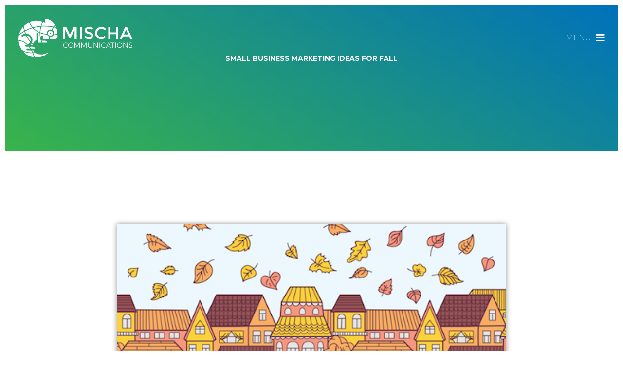

--- FILE ---
content_type: text/html; charset=UTF-8
request_url: https://mischacommunications.com/tag/small-business-marketing-ideas-for-fall/
body_size: 6503
content:
<!-- This page is cached by the Hummingbird Performance plugin v3.18.1 - https://wordpress.org/plugins/hummingbird-performance/. --><!DOCTYPE html>
<html xmlns="http://www.w3.org/1999/xhtml" lang="en">
<!--[if IE 7]>
<html class="ie ie7" lang="en">
<![endif]-->
<!--[if IE 8]>
<html class="ie ie8" lang="en">
<![endif]-->
<!--[if !(IE 7) & !(IE 8)]><!-->
<!--<![endif]-->
<head>
	<meta charset="UTF-8">
	<link rel="profile" href="https://gmpg.org/xfn/11">
	<link rel="pingback" href="https://mischacommunications.com/xmlrpc.php">
	<title>small business marketing ideas for fall Archives - Mischa Communications, Inc. Mischa Communications, Inc.</title>
	<meta name='robots' content='index, follow, max-image-preview:large, max-snippet:-1, max-video-preview:-1' />
	<style>img:is([sizes="auto" i], [sizes^="auto," i]) { contain-intrinsic-size: 3000px 1500px }</style>
	
	<!-- This site is optimized with the Yoast SEO plugin v26.7 - https://yoast.com/wordpress/plugins/seo/ -->
	<link rel="canonical" href="https://mischacommunications.com/tag/small-business-marketing-ideas-for-fall/" />
	<meta property="og:locale" content="en_US" />
	<meta property="og:type" content="article" />
	<meta property="og:title" content="small business marketing ideas for fall Archives - Mischa Communications, Inc." />
	<meta property="og:url" content="https://mischacommunications.com/tag/small-business-marketing-ideas-for-fall/" />
	<meta property="og:site_name" content="Mischa Communications, Inc." />
	<meta name="twitter:card" content="summary_large_image" />
	<script type="application/ld+json" class="yoast-schema-graph">{"@context":"https://schema.org","@graph":[{"@type":"CollectionPage","@id":"https://mischacommunications.com/tag/small-business-marketing-ideas-for-fall/","url":"https://mischacommunications.com/tag/small-business-marketing-ideas-for-fall/","name":"small business marketing ideas for fall Archives - Mischa Communications, Inc.","isPartOf":{"@id":"https://mischacommunications.com/#website"},"primaryImageOfPage":{"@id":"https://mischacommunications.com/tag/small-business-marketing-ideas-for-fall/#primaryimage"},"image":{"@id":"https://mischacommunications.com/tag/small-business-marketing-ideas-for-fall/#primaryimage"},"thumbnailUrl":"https://mischacommunications.com/wp-content/uploads/2015/10/0_aG91c2VzMjM.jpg","inLanguage":"en"},{"@type":"ImageObject","inLanguage":"en","@id":"https://mischacommunications.com/tag/small-business-marketing-ideas-for-fall/#primaryimage","url":"https://mischacommunications.com/wp-content/uploads/2015/10/0_aG91c2VzMjM.jpg","contentUrl":"https://mischacommunications.com/wp-content/uploads/2015/10/0_aG91c2VzMjM.jpg","width":500,"height":500},{"@type":"WebSite","@id":"https://mischacommunications.com/#website","url":"https://mischacommunications.com/","name":"Mischa Communications, Inc.","description":"Reveal. Adapt. Inspire.","publisher":{"@id":"https://mischacommunications.com/#organization"},"potentialAction":[{"@type":"SearchAction","target":{"@type":"EntryPoint","urlTemplate":"https://mischacommunications.com/?s={search_term_string}"},"query-input":{"@type":"PropertyValueSpecification","valueRequired":true,"valueName":"search_term_string"}}],"inLanguage":"en"},{"@type":"Organization","@id":"https://mischacommunications.com/#organization","name":"Mischa Communications","url":"https://mischacommunications.com/","logo":{"@type":"ImageObject","inLanguage":"en","@id":"https://mischacommunications.com/#/schema/logo/image/","url":"https://mischacommunications.com/wp-content/uploads/2019/02/MIscha-Communications-logo_color.png","contentUrl":"https://mischacommunications.com/wp-content/uploads/2019/02/MIscha-Communications-logo_color.png","width":1400,"height":481,"caption":"Mischa Communications"},"image":{"@id":"https://mischacommunications.com/#/schema/logo/image/"},"sameAs":["https://www.facebook.com/mischacommunications"]}]}</script>
	<!-- / Yoast SEO plugin. -->


<link rel='dns-prefetch' href='//static.addtoany.com' />
<link rel='dns-prefetch' href='//cdnjs.cloudflare.com' />
<link rel='dns-prefetch' href='//cdn.jsdelivr.net' />
<link rel='dns-prefetch' href='//hb.wpmucdn.com' />
<link href='//hb.wpmucdn.com' rel='preconnect' />
<link rel="alternate" type="application/rss+xml" title="Mischa Communications, Inc. &raquo; small business marketing ideas for fall Tag Feed" href="https://mischacommunications.com/tag/small-business-marketing-ideas-for-fall/feed/" />
		<!-- This site uses the Google Analytics by ExactMetrics plugin v8.11.1 - Using Analytics tracking - https://www.exactmetrics.com/ -->
		<!-- Note: ExactMetrics is not currently configured on this site. The site owner needs to authenticate with Google Analytics in the ExactMetrics settings panel. -->
					<!-- No tracking code set -->
				<!-- / Google Analytics by ExactMetrics -->
		<link rel='stylesheet' id='wp-block-library-css' href='https://hb.wpmucdn.com/mischacommunications.com/2579b4c0-c966-4acb-a852-8312aa2c0370.css' type='text/css' media='all' />
<style id='classic-theme-styles-inline-css' type='text/css'>
/*! This file is auto-generated */
.wp-block-button__link{color:#fff;background-color:#32373c;border-radius:9999px;box-shadow:none;text-decoration:none;padding:calc(.667em + 2px) calc(1.333em + 2px);font-size:1.125em}.wp-block-file__button{background:#32373c;color:#fff;text-decoration:none}
</style>
<style id='global-styles-inline-css' type='text/css'>
:root{--wp--preset--aspect-ratio--square: 1;--wp--preset--aspect-ratio--4-3: 4/3;--wp--preset--aspect-ratio--3-4: 3/4;--wp--preset--aspect-ratio--3-2: 3/2;--wp--preset--aspect-ratio--2-3: 2/3;--wp--preset--aspect-ratio--16-9: 16/9;--wp--preset--aspect-ratio--9-16: 9/16;--wp--preset--color--black: #000000;--wp--preset--color--cyan-bluish-gray: #abb8c3;--wp--preset--color--white: #ffffff;--wp--preset--color--pale-pink: #f78da7;--wp--preset--color--vivid-red: #cf2e2e;--wp--preset--color--luminous-vivid-orange: #ff6900;--wp--preset--color--luminous-vivid-amber: #fcb900;--wp--preset--color--light-green-cyan: #7bdcb5;--wp--preset--color--vivid-green-cyan: #00d084;--wp--preset--color--pale-cyan-blue: #8ed1fc;--wp--preset--color--vivid-cyan-blue: #0693e3;--wp--preset--color--vivid-purple: #9b51e0;--wp--preset--gradient--vivid-cyan-blue-to-vivid-purple: linear-gradient(135deg,rgba(6,147,227,1) 0%,rgb(155,81,224) 100%);--wp--preset--gradient--light-green-cyan-to-vivid-green-cyan: linear-gradient(135deg,rgb(122,220,180) 0%,rgb(0,208,130) 100%);--wp--preset--gradient--luminous-vivid-amber-to-luminous-vivid-orange: linear-gradient(135deg,rgba(252,185,0,1) 0%,rgba(255,105,0,1) 100%);--wp--preset--gradient--luminous-vivid-orange-to-vivid-red: linear-gradient(135deg,rgba(255,105,0,1) 0%,rgb(207,46,46) 100%);--wp--preset--gradient--very-light-gray-to-cyan-bluish-gray: linear-gradient(135deg,rgb(238,238,238) 0%,rgb(169,184,195) 100%);--wp--preset--gradient--cool-to-warm-spectrum: linear-gradient(135deg,rgb(74,234,220) 0%,rgb(151,120,209) 20%,rgb(207,42,186) 40%,rgb(238,44,130) 60%,rgb(251,105,98) 80%,rgb(254,248,76) 100%);--wp--preset--gradient--blush-light-purple: linear-gradient(135deg,rgb(255,206,236) 0%,rgb(152,150,240) 100%);--wp--preset--gradient--blush-bordeaux: linear-gradient(135deg,rgb(254,205,165) 0%,rgb(254,45,45) 50%,rgb(107,0,62) 100%);--wp--preset--gradient--luminous-dusk: linear-gradient(135deg,rgb(255,203,112) 0%,rgb(199,81,192) 50%,rgb(65,88,208) 100%);--wp--preset--gradient--pale-ocean: linear-gradient(135deg,rgb(255,245,203) 0%,rgb(182,227,212) 50%,rgb(51,167,181) 100%);--wp--preset--gradient--electric-grass: linear-gradient(135deg,rgb(202,248,128) 0%,rgb(113,206,126) 100%);--wp--preset--gradient--midnight: linear-gradient(135deg,rgb(2,3,129) 0%,rgb(40,116,252) 100%);--wp--preset--font-size--small: 13px;--wp--preset--font-size--medium: 20px;--wp--preset--font-size--large: 36px;--wp--preset--font-size--x-large: 42px;--wp--preset--spacing--20: 0.44rem;--wp--preset--spacing--30: 0.67rem;--wp--preset--spacing--40: 1rem;--wp--preset--spacing--50: 1.5rem;--wp--preset--spacing--60: 2.25rem;--wp--preset--spacing--70: 3.38rem;--wp--preset--spacing--80: 5.06rem;--wp--preset--shadow--natural: 6px 6px 9px rgba(0, 0, 0, 0.2);--wp--preset--shadow--deep: 12px 12px 50px rgba(0, 0, 0, 0.4);--wp--preset--shadow--sharp: 6px 6px 0px rgba(0, 0, 0, 0.2);--wp--preset--shadow--outlined: 6px 6px 0px -3px rgba(255, 255, 255, 1), 6px 6px rgba(0, 0, 0, 1);--wp--preset--shadow--crisp: 6px 6px 0px rgba(0, 0, 0, 1);}:where(.is-layout-flex){gap: 0.5em;}:where(.is-layout-grid){gap: 0.5em;}body .is-layout-flex{display: flex;}.is-layout-flex{flex-wrap: wrap;align-items: center;}.is-layout-flex > :is(*, div){margin: 0;}body .is-layout-grid{display: grid;}.is-layout-grid > :is(*, div){margin: 0;}:where(.wp-block-columns.is-layout-flex){gap: 2em;}:where(.wp-block-columns.is-layout-grid){gap: 2em;}:where(.wp-block-post-template.is-layout-flex){gap: 1.25em;}:where(.wp-block-post-template.is-layout-grid){gap: 1.25em;}.has-black-color{color: var(--wp--preset--color--black) !important;}.has-cyan-bluish-gray-color{color: var(--wp--preset--color--cyan-bluish-gray) !important;}.has-white-color{color: var(--wp--preset--color--white) !important;}.has-pale-pink-color{color: var(--wp--preset--color--pale-pink) !important;}.has-vivid-red-color{color: var(--wp--preset--color--vivid-red) !important;}.has-luminous-vivid-orange-color{color: var(--wp--preset--color--luminous-vivid-orange) !important;}.has-luminous-vivid-amber-color{color: var(--wp--preset--color--luminous-vivid-amber) !important;}.has-light-green-cyan-color{color: var(--wp--preset--color--light-green-cyan) !important;}.has-vivid-green-cyan-color{color: var(--wp--preset--color--vivid-green-cyan) !important;}.has-pale-cyan-blue-color{color: var(--wp--preset--color--pale-cyan-blue) !important;}.has-vivid-cyan-blue-color{color: var(--wp--preset--color--vivid-cyan-blue) !important;}.has-vivid-purple-color{color: var(--wp--preset--color--vivid-purple) !important;}.has-black-background-color{background-color: var(--wp--preset--color--black) !important;}.has-cyan-bluish-gray-background-color{background-color: var(--wp--preset--color--cyan-bluish-gray) !important;}.has-white-background-color{background-color: var(--wp--preset--color--white) !important;}.has-pale-pink-background-color{background-color: var(--wp--preset--color--pale-pink) !important;}.has-vivid-red-background-color{background-color: var(--wp--preset--color--vivid-red) !important;}.has-luminous-vivid-orange-background-color{background-color: var(--wp--preset--color--luminous-vivid-orange) !important;}.has-luminous-vivid-amber-background-color{background-color: var(--wp--preset--color--luminous-vivid-amber) !important;}.has-light-green-cyan-background-color{background-color: var(--wp--preset--color--light-green-cyan) !important;}.has-vivid-green-cyan-background-color{background-color: var(--wp--preset--color--vivid-green-cyan) !important;}.has-pale-cyan-blue-background-color{background-color: var(--wp--preset--color--pale-cyan-blue) !important;}.has-vivid-cyan-blue-background-color{background-color: var(--wp--preset--color--vivid-cyan-blue) !important;}.has-vivid-purple-background-color{background-color: var(--wp--preset--color--vivid-purple) !important;}.has-black-border-color{border-color: var(--wp--preset--color--black) !important;}.has-cyan-bluish-gray-border-color{border-color: var(--wp--preset--color--cyan-bluish-gray) !important;}.has-white-border-color{border-color: var(--wp--preset--color--white) !important;}.has-pale-pink-border-color{border-color: var(--wp--preset--color--pale-pink) !important;}.has-vivid-red-border-color{border-color: var(--wp--preset--color--vivid-red) !important;}.has-luminous-vivid-orange-border-color{border-color: var(--wp--preset--color--luminous-vivid-orange) !important;}.has-luminous-vivid-amber-border-color{border-color: var(--wp--preset--color--luminous-vivid-amber) !important;}.has-light-green-cyan-border-color{border-color: var(--wp--preset--color--light-green-cyan) !important;}.has-vivid-green-cyan-border-color{border-color: var(--wp--preset--color--vivid-green-cyan) !important;}.has-pale-cyan-blue-border-color{border-color: var(--wp--preset--color--pale-cyan-blue) !important;}.has-vivid-cyan-blue-border-color{border-color: var(--wp--preset--color--vivid-cyan-blue) !important;}.has-vivid-purple-border-color{border-color: var(--wp--preset--color--vivid-purple) !important;}.has-vivid-cyan-blue-to-vivid-purple-gradient-background{background: var(--wp--preset--gradient--vivid-cyan-blue-to-vivid-purple) !important;}.has-light-green-cyan-to-vivid-green-cyan-gradient-background{background: var(--wp--preset--gradient--light-green-cyan-to-vivid-green-cyan) !important;}.has-luminous-vivid-amber-to-luminous-vivid-orange-gradient-background{background: var(--wp--preset--gradient--luminous-vivid-amber-to-luminous-vivid-orange) !important;}.has-luminous-vivid-orange-to-vivid-red-gradient-background{background: var(--wp--preset--gradient--luminous-vivid-orange-to-vivid-red) !important;}.has-very-light-gray-to-cyan-bluish-gray-gradient-background{background: var(--wp--preset--gradient--very-light-gray-to-cyan-bluish-gray) !important;}.has-cool-to-warm-spectrum-gradient-background{background: var(--wp--preset--gradient--cool-to-warm-spectrum) !important;}.has-blush-light-purple-gradient-background{background: var(--wp--preset--gradient--blush-light-purple) !important;}.has-blush-bordeaux-gradient-background{background: var(--wp--preset--gradient--blush-bordeaux) !important;}.has-luminous-dusk-gradient-background{background: var(--wp--preset--gradient--luminous-dusk) !important;}.has-pale-ocean-gradient-background{background: var(--wp--preset--gradient--pale-ocean) !important;}.has-electric-grass-gradient-background{background: var(--wp--preset--gradient--electric-grass) !important;}.has-midnight-gradient-background{background: var(--wp--preset--gradient--midnight) !important;}.has-small-font-size{font-size: var(--wp--preset--font-size--small) !important;}.has-medium-font-size{font-size: var(--wp--preset--font-size--medium) !important;}.has-large-font-size{font-size: var(--wp--preset--font-size--large) !important;}.has-x-large-font-size{font-size: var(--wp--preset--font-size--x-large) !important;}
:where(.wp-block-post-template.is-layout-flex){gap: 1.25em;}:where(.wp-block-post-template.is-layout-grid){gap: 1.25em;}
:where(.wp-block-columns.is-layout-flex){gap: 2em;}:where(.wp-block-columns.is-layout-grid){gap: 2em;}
:root :where(.wp-block-pullquote){font-size: 1.5em;line-height: 1.6;}
</style>
<link rel='stylesheet' id='wphb-1-css' href='https://hb.wpmucdn.com/mischacommunications.com/004250cd-90c8-4856-8f0e-ce42ae469bc4.css' type='text/css' media='all' />
<script type="text/javascript" id="addtoany-core-js-before">
/* <![CDATA[ */
window.a2a_config=window.a2a_config||{};a2a_config.callbacks=[];a2a_config.overlays=[];a2a_config.templates={};
/* ]]> */
</script>
<script type="text/javascript" defer src="https://static.addtoany.com/menu/page.js" id="addtoany-core-js"></script>
<script type="text/javascript" src="https://hb.wpmucdn.com/mischacommunications.com/e496d49a-10ed-4710-8224-6c01262d836c.js" id="wphb-2-js"></script>
<script type="text/javascript" defer src="https://hb.wpmucdn.com/mischacommunications.com/a63f0fc0-66f3-4612-9595-fbdec3e28fb0.js" id="addtoany-jquery-js"></script>
<link rel="https://api.w.org/" href="https://mischacommunications.com/wp-json/" /><link rel="alternate" title="JSON" type="application/json" href="https://mischacommunications.com/wp-json/wp/v2/tags/264" /><link rel="EditURI" type="application/rsd+xml" title="RSD" href="https://mischacommunications.com/xmlrpc.php?rsd" />
<meta name="generator" content="WordPress 6.8.3" />
<meta name="generator" content="Elementor 3.34.1; features: additional_custom_breakpoints; settings: css_print_method-external, google_font-enabled, font_display-auto">
			<style>
				.e-con.e-parent:nth-of-type(n+4):not(.e-lazyloaded):not(.e-no-lazyload),
				.e-con.e-parent:nth-of-type(n+4):not(.e-lazyloaded):not(.e-no-lazyload) * {
					background-image: none !important;
				}
				@media screen and (max-height: 1024px) {
					.e-con.e-parent:nth-of-type(n+3):not(.e-lazyloaded):not(.e-no-lazyload),
					.e-con.e-parent:nth-of-type(n+3):not(.e-lazyloaded):not(.e-no-lazyload) * {
						background-image: none !important;
					}
				}
				@media screen and (max-height: 640px) {
					.e-con.e-parent:nth-of-type(n+2):not(.e-lazyloaded):not(.e-no-lazyload),
					.e-con.e-parent:nth-of-type(n+2):not(.e-lazyloaded):not(.e-no-lazyload) * {
						background-image: none !important;
					}
				}
			</style>
					<style type="text/css" id="wp-custom-css">
			.fade-in-image {
	width:80%;
    max-width: 800px;
  animation: fadeIn 5s;
  -webkit-animation: fadeIn 5s;
  -moz-animation: fadeIn 5s;
  -o-animation: fadeIn 5s;
  -ms-animation: fadeIn 5s;
}
@keyframes fadeIn {
  0% {opacity:0;}
  100% {opacity:1;}
}

@-moz-keyframes fadeIn {
  0% {opacity:0;}
  100% {opacity:1;}
}

@-webkit-keyframes fadeIn {
  0% {opacity:0;}
  100% {opacity:1;}
}

@-o-keyframes fadeIn {
  0% {opacity:0;}
  100% {opacity:1;}
}

@-ms-keyframes fadeIn {
  0% {opacity:0;}
  100% {opacity:1;}
}
		</style>
				<meta http-equiv="Content-Type" content="text/html; charset=UTF-8" />
    <link rel="apple-touch-icon" sizes="180x180" href="https://mischacommunications.com/wp-content/themes/mischa_v2/assets/images/icons/apple-touch-icon.png">
    <link rel="icon" type="image/png" href="https://mischacommunications.com/wp-content/themes/mischa_v2/assets/images/icons/favicon-32x32.png" sizes="32x32">
    <link rel="icon" type="image/png" href="https://mischacommunications.com/wp-content/themes/mischa_v2/assets/images/icons/favicon-16x16.png" sizes="16x16">
    <link rel="manifest" href="https://mischacommunications.com/wp-content/themes/mischa_v2/assets/images/icons/site.webmanifest">
    <link rel="mask-icon" href="https://mischacommunications.com/wp-content/themes/mischa_v2/assets/images/icons/safari-pinned-tab.svg" color="#5bbad5">
    <link rel="shortcut icon" href="https://mischacommunications.com/wp-content/themes/mischa_v2/assets/images/icons/favicon.ico">
	<meta name="msapplication-TileColor" content="#ffffff">
    <meta name="msapplication-config" content="https://mischacommunications.com/wp-content/themes/mischa_v2/assets/images/icons/browserconfig.xml">
    <meta name="theme-color" content="#ffffff">
	
<!--RESPONSIVE VIEWPORT  --><meta name="viewport" content="width=device-width, initial-scale=1.0"/>
<!--[if lt IE 9]>
  <script>
    document.createElement("header" );
    document.createElement("footer" );
    document.createElement("section"); 
    document.createElement("aside"  );
    document.createElement("nav"    );
    document.createElement("article"); 
    document.createElement("hgroup" ); 
    document.createElement("time"   );
  </script>
  <noscript>
     <strong>Warning !</strong>
     Because your browser does not support HTML5, some elements are simulated using JScript.
     Unfortunately your browser has disabled scripting. Please enable it in order to display this page.
  </noscript>
<![endif]-->
<!-- IE8 Support: Force Standards Mode (requires support for document.querySelectorAll) -->
<meta http-equiv="X-UA-Compatible" content="IE=edge">
<!-- end IE8 Support -->
<!-- Global site tag (gtag.js) - Google Analytics -->
<script async src="https://www.googletagmanager.com/gtag/js?id=UA-39392392-1"></script>
<script>
  window.dataLayer = window.dataLayer || [];
  function gtag(){dataLayer.push(arguments);}
  gtag('js', new Date());

  gtag('config', 'UA-39392392-1');
</script>
<!-- Google Tag Manager -->
<script>(function(w,d,s,l,i){w[l]=w[l]||[];w[l].push({'gtm.start':
new Date().getTime(),event:'gtm.js'});var f=d.getElementsByTagName(s)[0],
j=d.createElement(s),dl=l!='dataLayer'?'&l='+l:'';j.async=true;j.src=
'https://www.googletagmanager.com/gtm.js?id='+i+dl;f.parentNode.insertBefore(j,f);
})(window,document,'script','dataLayer','GTM-KQ6HN3X');</script>
<!-- End Google Tag Manager -->

<link rel="stylesheet" href="https://pro.fontawesome.com/releases/v5.6.1/css/all.css" integrity="sha384-NJXGk7R+8gWGBdutmr+/d6XDokLwQhF1U3VA7FhvBDlOq7cNdI69z7NQdnXxcF7k" crossorigin="anonymous">
<link href="https://fonts.googleapis.com/css?family=Montserrat:300,400,400i,700" rel="stylesheet">
</head>
<body data-rsssl=1 class="archive tag tag-small-business-marketing-ideas-for-fall tag-264 wp-theme-mischa_v2 elementor-default elementor-kit-5491">
<!-- Google Tag Manager (noscript) -->
<noscript><iframe src="https://www.googletagmanager.com/ns.html?id=GTM-KQ6HN3X"
height="0" width="0" style="display:none;visibility:hidden"></iframe></noscript>
<!-- End Google Tag Manager (noscript) -->
<nav id="menu" class="menu slideout-menu slideout-menu-right">
    <div class="main-nav">
    <ul class="none"><li id="menu-item-1049" class="menu-item menu-item-type-post_type menu-item-object-page menu-item-home menu-item-1049"><a href="https://mischacommunications.com/">Home</a></li>
<li id="menu-item-969" class="menu-item menu-item-type-post_type menu-item-object-page menu-item-has-children menu-item-969"><a href="https://mischacommunications.com/about-us/">Our Story</a>
<ul class="sub-menu">
	<li id="menu-item-1412" class="menu-item menu-item-type-post_type menu-item-object-page menu-item-1412"><a href="https://mischacommunications.com/about-us/meet-mischa/">Meet Mischa</a></li>
	<li id="menu-item-1497" class="menu-item menu-item-type-post_type menu-item-object-page menu-item-1497"><a href="https://mischacommunications.com/about-us/join-the-team/">Join the Team</a></li>
</ul>
</li>
<li id="menu-item-976" class="menu-item menu-item-type-post_type menu-item-object-page menu-item-has-children menu-item-976"><a href="https://mischacommunications.com/services/">Services</a>
<ul class="sub-menu">
	<li id="menu-item-1272" class="menu-item menu-item-type-post_type menu-item-object-page menu-item-1272"><a href="https://mischacommunications.com/services/marketing/">Marketing</a></li>
	<li id="menu-item-6302" class="menu-item menu-item-type-post_type menu-item-object-page menu-item-6302"><a href="https://mischacommunications.com/dei-marketing/">DE&#038;I Marketing</a></li>
	<li id="menu-item-1271" class="menu-item menu-item-type-post_type menu-item-object-page menu-item-1271"><a href="https://mischacommunications.com/services/website-development/">Website Development</a></li>
	<li id="menu-item-2452" class="menu-item menu-item-type-post_type menu-item-object-page menu-item-2452"><a href="https://mischacommunications.com/services/small-business-design/">Design</a></li>
	<li id="menu-item-1274" class="menu-item menu-item-type-post_type menu-item-object-page menu-item-1274"><a href="https://mischacommunications.com/services/social-media/">Social Media</a></li>
	<li id="menu-item-2406" class="menu-item menu-item-type-post_type menu-item-object-page menu-item-2406"><a href="https://mischacommunications.com/services/website-development/content-development/">Content Development</a></li>
	<li id="menu-item-1273" class="menu-item menu-item-type-post_type menu-item-object-page menu-item-1273"><a href="https://mischacommunications.com/services/ideation/">Ideation</a></li>
</ul>
</li>
<li id="menu-item-1201" class="menu-item menu-item-type-post_type menu-item-object-page current_page_parent menu-item-1201"><a href="https://mischacommunications.com/blog/">Insights</a></li>
<li id="menu-item-983" class="menu-item menu-item-type-post_type menu-item-object-page menu-item-983"><a href="https://mischacommunications.com/contact/">Contact</a></li>
</ul>		<form role="search" method="get" class="search-form" action="https://mischacommunications.com/">
    <a href="#" class="search"><i class="fa fa-search"></i></a><input class="text searchbox" type="search" placeholder="Search…" name="s" id="search-input" value="" />
	<input type="submit" class="search-submit" value="Search" style="display:none;" />
</form>    </div>
</nav>
<div id="panel" class="panel slideout-panel slideout-panel-right">
	<div id="content-wrap">	
    <header class="flex-container justify align-center">
        <a href="https://mischacommunications.com" title="Mischa Communications, Inc." class="logo">Mischa Communications, Inc.</a>
        <a href="#" class="toggle toggle-button white"><i class="fas fa-bars"></i></a>
    </header>
                                <div class="title-wrapper gradient blue-green">
                <div class="grid text-center">
                    <h2 class="white title">  small business marketing ideas for fall</h2>                    <h3 class="white subtitle"></h3>                </div>
            </div>
            <div class="main-body ">
            <div class="grid thin flex-container justify">
        <section>
                    <article class="post flex-container column justify">
                                <div class="image background-image" style="background-image: url(https://mischacommunications.com/wp-content/uploads/2015/10/0_aG91c2VzMjM.jpg)"></div>
                <div class="content">
                    <h3><a href="https://mischacommunications.com/beyond-pumpkin-spice-small-business-marketing-ideas-for-fall/" rel="bookmark" title="Permanent Link to Beyond Pumpkin Spice: Small Business Marketing Ideas for Fall">Beyond Pumpkin Spice: Small Business Marketing Ideas for Fall</a></h3>
                    <p>The leaves are turning, the nights are getting chilly and everything from coffee to Zinfandel wine has been infused with a “hint” of pumpkin spice. Yes, autumn is here,......&nbsp;<a href="https://mischacommunications.com/beyond-pumpkin-spice-small-business-marketing-ideas-for-fall/" class="inline">More&nbsp;&raquo;</a></p>                </div>
            </article><!--end .post-->
        			<div class="navigation">
				<div class="alignleft"></div>
				<div class="alignright"></div>
			</div>
        </section>
        
    </div>
</div><!--end .main-body-->
<footer>
    <div>
		            <nav class="social">
            			                        <a href="https://www.facebook.com/mischacommunications" target="_blank">
                        <i class="fab fa-facebook"></i></a>
                                        <a href="https://twitter.com/Mischacomm" target="_blank">
                        <i class="fab fa-twitter"></i></a>
                                        <a href="https://www.linkedin.com/company/mischa-communications/" target="_blank">
                        <i class="fab fa-linkedin"></i></a>
                                                    </nav>
	        <nav>
        <ul class="none"><li class="menu-item menu-item-type-post_type menu-item-object-page menu-item-home menu-item-1049"><a href="https://mischacommunications.com/">Home</a></li>
<li class="menu-item menu-item-type-post_type menu-item-object-page menu-item-has-children menu-item-969"><a href="https://mischacommunications.com/about-us/">Our Story</a>
<ul class="sub-menu">
	<li class="menu-item menu-item-type-post_type menu-item-object-page menu-item-1412"><a href="https://mischacommunications.com/about-us/meet-mischa/">Meet Mischa</a></li>
	<li class="menu-item menu-item-type-post_type menu-item-object-page menu-item-1497"><a href="https://mischacommunications.com/about-us/join-the-team/">Join the Team</a></li>
</ul>
</li>
<li class="menu-item menu-item-type-post_type menu-item-object-page menu-item-has-children menu-item-976"><a href="https://mischacommunications.com/services/">Services</a>
<ul class="sub-menu">
	<li class="menu-item menu-item-type-post_type menu-item-object-page menu-item-1272"><a href="https://mischacommunications.com/services/marketing/">Marketing</a></li>
	<li class="menu-item menu-item-type-post_type menu-item-object-page menu-item-6302"><a href="https://mischacommunications.com/dei-marketing/">DE&#038;I Marketing</a></li>
	<li class="menu-item menu-item-type-post_type menu-item-object-page menu-item-1271"><a href="https://mischacommunications.com/services/website-development/">Website Development</a></li>
	<li class="menu-item menu-item-type-post_type menu-item-object-page menu-item-2452"><a href="https://mischacommunications.com/services/small-business-design/">Design</a></li>
	<li class="menu-item menu-item-type-post_type menu-item-object-page menu-item-1274"><a href="https://mischacommunications.com/services/social-media/">Social Media</a></li>
	<li class="menu-item menu-item-type-post_type menu-item-object-page menu-item-2406"><a href="https://mischacommunications.com/services/website-development/content-development/">Content Development</a></li>
	<li class="menu-item menu-item-type-post_type menu-item-object-page menu-item-1273"><a href="https://mischacommunications.com/services/ideation/">Ideation</a></li>
</ul>
</li>
<li class="menu-item menu-item-type-post_type menu-item-object-page current_page_parent menu-item-1201"><a href="https://mischacommunications.com/blog/">Insights</a></li>
<li class="menu-item menu-item-type-post_type menu-item-object-page menu-item-983"><a href="https://mischacommunications.com/contact/">Contact</a></li>
</ul>        </nav>
        <div class="colophon">
            <p>&copy;2026 Mischa Communications, Inc. All rights reserved.</p>
        </div>
    </div>

</footer>
</div><!--end #content-wrap-->
</div><!--end .panel-->

	<script type="speculationrules">
{"prefetch":[{"source":"document","where":{"and":[{"href_matches":"\/*"},{"not":{"href_matches":["\/wp-*.php","\/wp-admin\/*","\/wp-content\/uploads\/*","\/wp-content\/*","\/wp-content\/plugins\/*","\/wp-content\/themes\/mischa_v2\/*","\/*\\?(.+)"]}},{"not":{"selector_matches":"a[rel~=\"nofollow\"]"}},{"not":{"selector_matches":".no-prefetch, .no-prefetch a"}}]},"eagerness":"conservative"}]}
</script>
			<script>
				const lazyloadRunObserver = () => {
					const lazyloadBackgrounds = document.querySelectorAll( `.e-con.e-parent:not(.e-lazyloaded)` );
					const lazyloadBackgroundObserver = new IntersectionObserver( ( entries ) => {
						entries.forEach( ( entry ) => {
							if ( entry.isIntersecting ) {
								let lazyloadBackground = entry.target;
								if( lazyloadBackground ) {
									lazyloadBackground.classList.add( 'e-lazyloaded' );
								}
								lazyloadBackgroundObserver.unobserve( entry.target );
							}
						});
					}, { rootMargin: '200px 0px 200px 0px' } );
					lazyloadBackgrounds.forEach( ( lazyloadBackground ) => {
						lazyloadBackgroundObserver.observe( lazyloadBackground );
					} );
				};
				const events = [
					'DOMContentLoaded',
					'elementor/lazyload/observe',
				];
				events.forEach( ( event ) => {
					document.addEventListener( event, lazyloadRunObserver );
				} );
			</script>
			<script type="text/javascript" src="https://hb.wpmucdn.com/mischacommunications.com/c0d11769-8dff-4613-9a8f-114a25162734.js" id="wphb-3-js"></script>
</body>
</html>
<!-- Hummingbird cache file was created in 0.27383995056152 seconds, on 24-01-26 23:52:25 -->